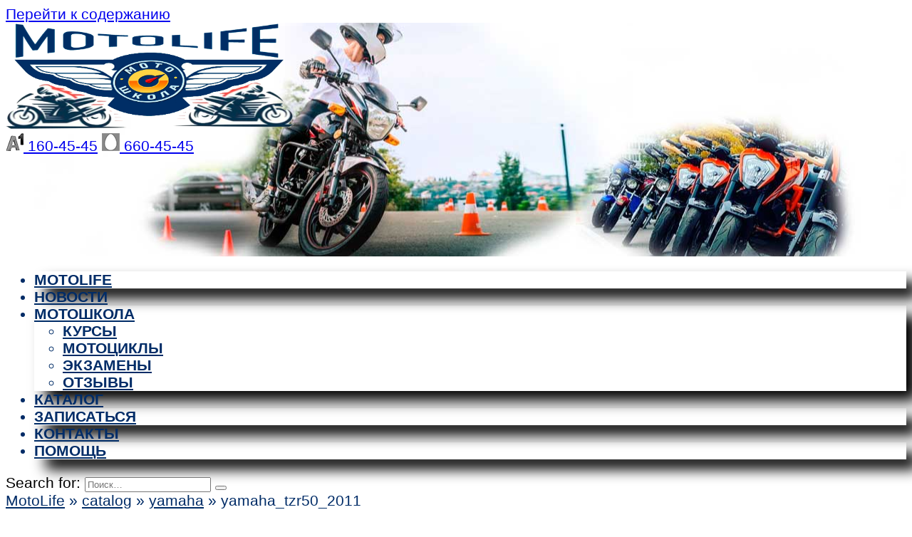

--- FILE ---
content_type: text/html; charset=UTF-8
request_url: https://motolife.by/catalog/yamaha/yamaha_tzr50_2011/
body_size: 10466
content:
<!doctype html><html lang="ru-RU"><head>  <script defer src="[data-uri]"></script>   <script defer src="[data-uri]"></script> <meta charset="UTF-8"><meta name="viewport" content="width=device-width, initial-scale=1"><meta name='robots' content='index, follow, max-image-preview:large, max-snippet:-1, max-video-preview:-1'/><link media="all" href="https://motolife.by/wp-content/cache/autoptimize/css/autoptimize_3e0afcc25f561ee5fac9561162d0fd76.css" rel="stylesheet"><title>Мотошкола MotoLife.by - Мотоцикл yamaha_tzr50</title><link rel="canonical" href="https://motolife.by/catalog/yamaha/yamaha_tzr50_2011/"/><meta property="og:locale" content="ru_RU"/><meta property="og:type" content="article"/><meta property="og:title" content="Мотошкола MotoLife.by - Мотоцикл yamaha_tzr50"/><meta property="og:description" content="Мотоцикл yamaha_tzr50_2011"/><meta property="og:url" content="https://motolife.by/catalog/yamaha/yamaha_tzr50_2011/"/><meta property="og:site_name" content="MotoLife.by"/><meta property="article:published_time" content="2021-03-25T15:05:04+00:00"/><meta property="article:modified_time" content="2021-04-26T17:08:22+00:00"/><meta property="og:image" content="https://motolife.by/wp-content/uploads/2021/04/yamaha_tzr50_2011.jpg"/><meta property="og:image:width" content="1280"/><meta property="og:image:height" content="960"/><meta property="og:image:type" content="image/jpeg"/><meta name="author" content="MotoLife"/><meta name="twitter:card" content="summary_large_image"/><meta name="twitter:label1" content="Написано автором"/><meta name="twitter:data1" content="MotoLife"/> <script type="text/javascript" src="https://motolife.by/wp-includes/js/jquery/jquery.min.js" id="jquery-core-js"></script>  <script defer src="[data-uri]"></script> <link rel="preload" href="https://motolife.by/wp-content/themes/reboot/assets/fonts/wpshop-core.ttf" as="font" crossorigin><link rel="prefetch" href="https://motolife.by/wp-content/uploads/2021/04/yamaha_tzr50_2011.jpg" as="image" crossorigin><style>@media (min-width: 768px){.site-header{padding-bottom:143px}}.site-logotype{max-width:150px}.site-logotype img{max-height:150px}.scrolltop{background-color:#002c67}.scrolltop:before{color:#ffffff}.scrolltop{width:46px}.scrolltop{height:39px}.scrolltop:before{content:"\fe3d"}::selection, .card-slider__category, .card-slider-container .swiper-pagination-bullet-active, .post-card--grid .post-card__thumbnail:before, .post-card:not(.post-card--small) .post-card__thumbnail a:before, .post-card:not(.post-card--small) .post-card__category, .post-box--high .post-box__category span, .post-box--wide .post-box__category span, .page-separator, .pagination .nav-links .page-numbers:not(.dots):not(.current):before, .btn, .btn-primary:hover, .btn-primary:not(:disabled):not(.disabled).active, .btn-primary:not(:disabled):not(.disabled):active, .show>.btn-primary.dropdown-toggle, .comment-respond .form-submit input, .page-links__item:hover{background-color:#002c67}.entry-image--big .entry-image__body .post-card__category a, .home-text ul:not([class])>li:before, .home-text ul.wp-block-list>li:before, .page-content ul:not([class])>li:before, .page-content ul.wp-block-list>li:before, .taxonomy-description ul:not([class])>li:before, .taxonomy-description ul.wp-block-list>li:before, .widget-area .widget_categories ul.menu li a:before, .widget-area .widget_categories ul.menu li span:before, .widget-area .widget_categories>ul li a:before, .widget-area .widget_categories>ul li span:before, .widget-area .widget_nav_menu ul.menu li a:before, .widget-area .widget_nav_menu ul.menu li span:before, .widget-area .widget_nav_menu>ul li a:before, .widget-area .widget_nav_menu>ul li span:before, .page-links .page-numbers:not(.dots):not(.current):before, .page-links .post-page-numbers:not(.dots):not(.current):before, .pagination .nav-links .page-numbers:not(.dots):not(.current):before, .pagination .nav-links .post-page-numbers:not(.dots):not(.current):before, .entry-image--full .entry-image__body .post-card__category a, .entry-image--fullscreen .entry-image__body .post-card__category a, .entry-image--wide .entry-image__body .post-card__category a{background-color:#002c67}.comment-respond input:focus, select:focus, textarea:focus, .post-card--grid.post-card--thumbnail-no, .post-card--standard:after, .post-card--related.post-card--thumbnail-no:hover, .spoiler-box, .btn-primary, .btn-primary:hover, .btn-primary:not(:disabled):not(.disabled).active, .btn-primary:not(:disabled):not(.disabled):active, .show>.btn-primary.dropdown-toggle, .inp:focus, .entry-tag:focus, .entry-tag:hover, .search-screen .search-form .search-field:focus, .entry-content ul:not([class])>li:before, .entry-content ul.wp-block-list>li:before, .text-content ul:not([class])>li:before, .text-content ul.wp-block-list>li:before, .page-content ul:not([class])>li:before, .page-content ul.wp-block-list>li:before, .taxonomy-description ul:not([class])>li:before, .taxonomy-description ul.wp-block-list>li:before, .entry-content blockquote:not(.wpremark), .input:focus, input[type=color]:focus, input[type=date]:focus, input[type=datetime-local]:focus, input[type=datetime]:focus, input[type=email]:focus, input[type=month]:focus, input[type=number]:focus, input[type=password]:focus, input[type=range]:focus, input[type=search]:focus, input[type=tel]:focus, input[type=text]:focus, input[type=time]:focus, input[type=url]:focus, input[type=week]:focus, select:focus, textarea:focus{border-color:#002c67 !important}.post-card--small .post-card__category, .post-card__author:before, .post-card__comments:before, .post-card__date:before, .post-card__like:before, .post-card__views:before, .entry-author:before, .entry-date:before, .entry-time:before, .entry-views:before, .entry-comments:before, .entry-content ol:not([class])>li:before, .entry-content ol.wp-block-list>li:before, .text-content ol:not([class])>li:before, .text-content ol.wp-block-list>li:before, .entry-content blockquote:before, .spoiler-box__title:after, .search-icon:hover:before, .search-form .search-submit:hover:before, .star-rating-item.hover, .comment-list .bypostauthor>.comment-body .comment-author:after, .breadcrumb a, .breadcrumb span, .search-screen .search-form .search-submit:before, .star-rating--score-1:not(.hover) .star-rating-item:nth-child(1), .star-rating--score-2:not(.hover) .star-rating-item:nth-child(1), .star-rating--score-2:not(.hover) .star-rating-item:nth-child(2), .star-rating--score-3:not(.hover) .star-rating-item:nth-child(1), .star-rating--score-3:not(.hover) .star-rating-item:nth-child(2), .star-rating--score-3:not(.hover) .star-rating-item:nth-child(3), .star-rating--score-4:not(.hover) .star-rating-item:nth-child(1), .star-rating--score-4:not(.hover) .star-rating-item:nth-child(2), .star-rating--score-4:not(.hover) .star-rating-item:nth-child(3), .star-rating--score-4:not(.hover) .star-rating-item:nth-child(4), .star-rating--score-5:not(.hover) .star-rating-item:nth-child(1), .star-rating--score-5:not(.hover) .star-rating-item:nth-child(2), .star-rating--score-5:not(.hover) .star-rating-item:nth-child(3), .star-rating--score-5:not(.hover) .star-rating-item:nth-child(4), .star-rating--score-5:not(.hover) .star-rating-item:nth-child(5){color:#002c67}a:hover, a:focus, a:active, .spanlink:hover, .entry-content a:not(.wp-block-button__link):hover, .entry-content a:not(.wp-block-button__link):focus, .entry-content a:not(.wp-block-button__link):active, .top-menu ul li>a:hover, .top-menu ul li>span:hover, .main-navigation ul li a:hover, .main-navigation ul li span:hover, .footer-navigation ul li a:hover, .footer-navigation ul li span:hover, .comment-reply-link:hover, .pseudo-link:hover, .child-categories ul li a:hover{color:#1e73be}.top-menu>ul>li>a:before, .top-menu>ul>li>span:before{background:#1e73be}.child-categories ul li a:hover, .post-box--no-thumb a:hover{border-color:#1e73be}.post-box--card:hover{box-shadow: inset 0 0 0 1px #1e73be}.post-box--card:hover{-webkit-box-shadow: inset 0 0 0 1px #1e73be}@media (min-width: 768px){.site-header{background-image: url("https://motolife.by/wp-content/uploads/2021/04/Var_10.jpg")}}@media (min-width: 768px){.site-header{background-position:left center}}.main-navigation, .footer-navigation, .footer-navigation .removed-link, .main-navigation .removed-link, .main-navigation ul li>a, .footer-navigation ul li>a{color:#002c67}.site-footer{background-color:#002e66}body{font-family:"Arial" ,"Helvetica Neue", Helvetica, Arial, sans-serif;font-size:21px;}.main-navigation ul li a, .main-navigation ul li span, .footer-navigation ul li a, .footer-navigation ul li span{font-weight:bold;text-transform:uppercase;}@media (max-width: 991px){.widget-area{display: block; margin: 0 auto}}</style><link rel="icon" href="https://motolife.by/wp-content/uploads/2021/03/cropped-Moto-Life-Logo-32x32.png" sizes="32x32"/><link rel="icon" href="https://motolife.by/wp-content/uploads/2021/03/cropped-Moto-Life-Logo-192x192.png" sizes="192x192"/><link rel="apple-touch-icon" href="https://motolife.by/wp-content/uploads/2021/03/cropped-Moto-Life-Logo-180x180.png"/><meta name="msapplication-TileImage" content="https://motolife.by/wp-content/uploads/2021/03/cropped-Moto-Life-Logo-270x270.png"/><style type="text/css" id="wp-custom-css">.my-shadow {-webkit-box-shadow: 16px 14px 19px 0px #000000; box-shadow: 16px 14px 19px 0px #000000;} .preset-bgc-17, .sidebar-left .section-preset--bgc-17, .sidebar-none .section-preset--bgc-17::before, .sidebar-right .section-preset--bgc-17 { background: none; background-image: url(https://motolife.by/wp-content/uploads/2021/05/Motoshkola-Motobike.jpg); background-repeat: no-repeat; background-position: center center; background-size: cover; min-height: 350px; -webkit-box-shadow: 16px 14px 19px 0px #000000; box-shadow: 16px 14px 19px 0px #000000; } .section-preset--bgc-17 { color:#fff } /* прямоугольник с тенью для текста*/ .shadowboxtxt { width: 15em; border: 1px solid #333; box-shadow: 8px 8px 5px #444; padding: 8px 12px; background-image: linear-gradient(180deg, #fff, #ddd 40%, #ccc); } /*отключить надпись на лайках для мобильного*/ @media (max-width: 767px) { .expert-review-likes__label { display: none; } } /* стили добавленой таблицы 1*/ .hr-shadow { margin: 20px 0; padding: 0; height: 10px; border: none; border-top: 1px solid #333; box-shadow: 0 10px 10px -10px #8c8b8b inset; } .hr-washed { margin: 20px 0; padding: 0; height: 0; border: none; box-shadow: 0 0 10px 1px black; } #demoparagraph { -webkit-column-count: 2; -moz-column-count: 2; column-count: 2; -webkit-column-gap: 50px; -moz-column-gap: 50px; column-gap: 50px; -webkit-column-rule: 1px solid transparent; -moz-column-rule: 1px solid transparent; column-rule: 1px solid transparent; } myradius{ -webkit-border-radius: 40px; -moz-border-radius: 40px; border-radius: 40px; } .demo { width:100%; height:100%; border:5px solid #ffffff; border-collapse:separate; border-spacing:1px; padding:5px; } .demo caption { text-align:center; } .demo th { border:5px solid #ffffff; padding:5px; background:#F0F0F0; } .demo td { border:5px solid #F0F0F0; text-align:center; padding:5px; background:#C0C0C0; -webkit-border-radius: 40px; -moz-border-radius: 40px; border-radius: 40px; } .tableFirm { width:100%; border:1px solid #C0C0C0; border-collapse:collapse; padding:5px; } .tableFirm caption { caption-side:top; text-align:center; } .tableFirm th { border:1px solid #C0C0C0; padding:5px; background:#F0F0F0; } .tableFirm td { border:1px solid #C0C0C0; padding:5px; }</style><meta name="yandex-verification" content="868f0fe364af71c6"/></head><body class="wp-singular post-template-default single single-post postid-416 single-format-standard wp-embed-responsive wp-theme-reboot wp-child-theme-rebootMotoLifeChild sidebar-none"> <noscript><iframe src="https://www.googletagmanager.com/ns.html?id=GTM-KCBWX7R" height="0" width="0" style="display:none;visibility:hidden"></iframe></noscript><div id="page" class="site"> <a class="skip-link screen-reader-text" href="#content">Перейти к содержанию</a><header id="masthead" class="site-header full" itemscope itemtype="http://schema.org/WPHeader"><div class="site-header-inner full"><div class="humburger js-humburger"><span></span><span></span><span></span></div><div class="site-branding"><div class="site-logotype"><a href="https://motolife.by/"><img src="https://motolife.by/wp-content/uploads/2021/03/Moto-Life-Logo.png" width="406" height="241" alt="MotoLife.by"></a></div></div><div class="header-html-1"><div> <a target="_blank" href="tel:+375291604545"><img src="https://motolife.by/wp-content/uploads/2021/10/a1-telepfone.png" alt="1604545"/> 160-45-45</a> <a target="_blank" href="tel:+375336604545"><img src="https://motolife.by/wp-content/uploads/2021/10/mts-telefone.png" alt="6604545"/> 660-45-45</a></div></div></div></header><nav id="site-navigation" class="main-navigation fixed" itemscope itemtype="http://schema.org/SiteNavigationElement"><div class="main-navigation-inner fixed"><div class="menu-%d0%be%d1%81%d0%bd%d0%be%d0%b2%d0%bd%d0%b0%d1%8f-%d0%bd%d0%b0%d0%b2%d0%b8%d0%b3%d0%b0%d1%86%d0%b8%d1%8f-container"><ul id="header_menu" class="menu"><li id="menu-item-18" class="my-shadow menu-item menu-item-type-custom menu-item-object-custom menu-item-home menu-item-18"><a href="https://motolife.by/">MotoLife</a></li><li id="menu-item-496" class="menu-item menu-item-type-taxonomy menu-item-object-category menu-item-496"><a href="https://motolife.by/news/">Новости</a></li><li id="menu-item-489" class="my-shadow menu-item menu-item-type-post_type menu-item-object-page menu-item-has-children menu-item-489"><a href="https://motolife.by/motoschool/">МотоШкола</a><ul class="sub-menu"><li id="menu-item-1411" class="menu-item menu-item-type-post_type menu-item-object-page menu-item-1411"><a href="https://motolife.by/courses/">Курсы</a></li><li id="menu-item-491" class="menu-item menu-item-type-post_type menu-item-object-page menu-item-491"><a href="https://motolife.by/motorbike/">Мотоциклы</a></li><li id="menu-item-490" class="menu-item menu-item-type-post_type menu-item-object-page menu-item-490"><a href="https://motolife.by/examen/">Экзамены</a></li><li id="menu-item-487" class="menu-item menu-item-type-post_type menu-item-object-page menu-item-487"><a href="https://motolife.by/reviews/">Отзывы</a></li></ul></li><li id="menu-item-1284" class="menu-item menu-item-type-taxonomy menu-item-object-category current-post-ancestor current-menu-parent current-post-parent menu-item-1284"><a href="https://motolife.by/catalog/">Каталог</a></li><li id="menu-item-1307" class="my-shadow menu-item menu-item-type-post_type menu-item-object-page menu-item-1307"><a href="https://motolife.by/enrol-in-motorbike-school/">Записаться</a></li><li id="menu-item-493" class="menu-item menu-item-type-post_type menu-item-object-page menu-item-493"><a href="https://motolife.by/contacts/">Контакты</a></li><li id="menu-item-1592" class="my-shadow menu-item menu-item-type-taxonomy menu-item-object-category menu-item-1592"><a href="https://motolife.by/help/">Помощь</a></li></ul></div></div></nav><div class="mobile-menu-placeholder js-mobile-menu-placeholder"></div><div class="search-screen-overlay js-search-screen-overlay"></div><div class="search-screen js-search-screen"><form role="search" method="get" class="search-form" action="https://motolife.by/"> <label> <span class="screen-reader-text"><!--noindex-->Search for:<!--/noindex--></span> <input type="search" class="search-field" placeholder="Поиск…" value="" name="s"> </label> <button type="submit" class="search-submit"></button></form></div><div id="content" class="site-content "><div class="site-content-inner"><div id="primary" class="content-area" itemscope itemtype="http://schema.org/Article"><main id="main" class="site-main article-card"><article id="post-416" class="article-post post-416 post type-post status-publish format-standard has-post-thumbnail category-catalog category-yamaha"><div class="breadcrumb" itemscope itemtype="http://schema.org/BreadcrumbList"><span class="breadcrumb-item" itemprop="itemListElement" itemscope itemtype="http://schema.org/ListItem"><a href="https://motolife.by/" itemprop="item"><span itemprop="name">MotoLife</span></a><meta itemprop="position" content="0"></span> <span class="breadcrumb-separator">»</span> <span class="breadcrumb-item" itemprop="itemListElement" itemscope itemtype="http://schema.org/ListItem"><a href="https://motolife.by/catalog/" itemprop="item"><span itemprop="name">catalog</span></a><meta itemprop="position" content="1"></span> <span class="breadcrumb-separator">»</span> <span class="breadcrumb-item" itemprop="itemListElement" itemscope itemtype="http://schema.org/ListItem"><a href="https://motolife.by/catalog/yamaha/" itemprop="item"><span itemprop="name">yamaha</span></a><meta itemprop="position" content="2"></span> <span class="breadcrumb-separator">»</span> <span class="breadcrumb-item breadcrumb_last" itemprop="itemListElement" itemscope itemtype="http://schema.org/ListItem"><span itemprop="name">yamaha_tzr50_2011</span><meta itemprop="position" content="3"></span></div><h1 class="entry-title" itemprop="headline">yamaha_tzr50_2011</h1><div class="social-buttons"><span class="social-button social-button--vkontakte" data-social="vkontakte" data-image="https://motolife.by/wp-content/uploads/2021/04/yamaha_tzr50_2011-150x150.jpg"></span><span class="social-button social-button--facebook" data-social="facebook"></span><span class="social-button social-button--telegram" data-social="telegram"></span><span class="social-button social-button--odnoklassniki" data-social="odnoklassniki"></span><span class="social-button social-button--twitter" data-social="twitter"></span><span class="social-button social-button--sms" data-social="sms"></span><span class="social-button social-button--whatsapp" data-social="whatsapp"></span><span class="social-button social-button--skype" data-social="skype"></span><span class="social-button social-button--viber" data-social="viber"></span></div><div class="entry-image post-card post-card__thumbnail"> <img width="870" height="400" src="https://motolife.by/wp-content/uploads/2021/04/yamaha_tzr50_2011-870x400.jpg" class="attachment-reboot_standard size-reboot_standard wp-post-image" alt="" itemprop="image" decoding="async" fetchpriority="high"/> <span class="post-card__category"><a href="https://motolife.by/catalog/yamaha/" itemprop="articleSection">yamaha</a></span></div><div class="entry-meta"> <span class="entry-views"><span class="entry-label">Просмотров</span> <span class="js-views-count" data-post_id="416">79</span></span> <span class="entry-comments"><span class="entry-label">Комментарии</span> <a href="#comments">0</a></span> <span class="entry-date"><span class="entry-label">Обновлено</span> <time itemprop="dateModified" datetime="2021-04-26">26.04.2021</time></span></div><div class="entry-content" itemprop="articleBody"><p>Мотоцикл yamaha_tzr50_2011</p></div></article><div class="entry-social"><div class="social-buttons"><span class="social-button social-button--vkontakte" data-social="vkontakte" data-image="https://motolife.by/wp-content/uploads/2021/04/yamaha_tzr50_2011-150x150.jpg"></span><span class="social-button social-button--facebook" data-social="facebook"></span><span class="social-button social-button--telegram" data-social="telegram"></span><span class="social-button social-button--odnoklassniki" data-social="odnoklassniki"></span><span class="social-button social-button--twitter" data-social="twitter"></span><span class="social-button social-button--sms" data-social="sms"></span><span class="social-button social-button--whatsapp" data-social="whatsapp"></span><span class="social-button social-button--skype" data-social="skype"></span><span class="social-button social-button--viber" data-social="viber"></span></div></div> <!--noindex--><div class="author-box"><div class="author-info"><div class="author-box__ava"></div><div class="author-box__body"><div class="author-box__author"> MotoLife</div><div class="author-box__description"> <!--noindex--><!--/noindex--></div></div></div></div> <!--/noindex--><meta itemprop="author" content="MotoLife"><meta itemscope itemprop="mainEntityOfPage" itemType="https://schema.org/WebPage" itemid="https://motolife.by/catalog/yamaha/yamaha_tzr50_2011/" content="yamaha_tzr50_2011"><meta itemprop="datePublished" content="2021-03-25T18:05:04+03:00"><div itemprop="publisher" itemscope itemtype="https://schema.org/Organization" style="display: none;"><div itemprop="logo" itemscope itemtype="https://schema.org/ImageObject"><img itemprop="url image" src="https://motolife.by/wp-content/uploads/2021/03/Moto-Life-Logo.png" alt="MotoLife.by"></div><meta itemprop="name" content="MotoLife.by"><meta itemprop="telephone" content="MotoLife.by"><meta itemprop="address" content="https://motolife.by"></div><div id="comments" class="comments-area"><div id="respond" class="comment-respond"><div id="reply-title" class="comment-reply-title">Добавить комментарий <small><a rel="nofollow" id="cancel-comment-reply-link" href="/catalog/yamaha/yamaha_tzr50_2011/#respond" style="display:none;">Отменить ответ</a></small></div><form action="https://motolife.by/wp-comments-post.php" method="post" id="commentform" class="comment-form"><p class="comment-form-author"><label class="screen-reader-text" for="author">Имя <span class="required">*</span></label> <input id="author" name="author" type="text" value="" size="30" maxlength="245" required='required' placeholder="Имя"/></p><p class="comment-form-email"><label class="screen-reader-text" for="email">Email <span class="required">*</span></label> <input id="email" name="email" type="email" value="" size="30" maxlength="100" required='required' placeholder="Email"/></p><p class="comment-form-comment"><label class="screen-reader-text" for="comment">Комментарий</label><textarea id="comment" name="comment" cols="45" rows="8" maxlength="65525" required="required" placeholder="Комментарий" ></textarea></p><p class="comment-form-cookies-consent"><input id="wp-comment-cookies-consent" name="wp-comment-cookies-consent" type="checkbox" value="yes"/> <label for="wp-comment-cookies-consent">Сохранить моё имя, email и адрес сайта в этом браузере для последующих моих комментариев.</label></p><p class="aiowps-captcha hide-when-displaying-tfa-input"><label for="aiowps-captcha-answer">Пожалуйста, введите ответ цифрами:</label><div class="aiowps-captcha-equation hide-when-displaying-tfa-input"><strong>восемь &#8722; 7 = <input type="hidden" name="aiowps-captcha-string-info" class="aiowps-captcha-string-info" value="60j9vc42xg"/><input type="hidden" name="aiowps-captcha-temp-string" class="aiowps-captcha-temp-string" value="1769084622"/><input type="text" size="2" class="aiowps-captcha-answer" name="aiowps-captcha-answer" value="" autocomplete="off"/></strong></div></p><p class="form-submit"><input name="submit" type="submit" id="submit" class="submit" value="Отправить комментарий"/> <input type='hidden' name='comment_post_ID' value='416' id='comment_post_ID'/> <input type='hidden' name='comment_parent' id='comment_parent' value='0'/></p><p class="comment-form-aios-antibot-keys"><input type="hidden" name="hhixw7sc" value="23awv0yarpfh" ><input type="hidden" name="qnkghe0d" value="jkvevc1ceoh7" ><input type="hidden" name="1c9a114h" value="7gsu07k9c5z2" ><input type="hidden" name="aios_antibot_keys_expiry" id="aios_antibot_keys_expiry" value="1769385600"></p></form></div></div></main></div></div></div><div class="site-footer-container "><footer id="colophon" class="site-footer site-footer--style-gray full"><div class="site-footer-inner full"><div class="footer-bottom"><div class="footer-info"><p style="text-align: center;"><a href="https://motolife.by">© 2026 MotoLife</a> <br> info@MotoLife.by</p></div></div></div></footer></div> <button type="button" class="scrolltop js-scrolltop" data-mob="on"></button></div> <script type="speculationrules">{"prefetch":[{"source":"document","where":{"and":[{"href_matches":"/*"},{"not":{"href_matches":["/wp-*.php","/wp-admin/*","/wp-content/uploads/*","/wp-content/*","/wp-content/plugins/*","/wp-content/themes/rebootMotoLifeChild/*","/wp-content/themes/reboot/*","/*\\?(.+)"]}},{"not":{"selector_matches":"a[rel~=\"nofollow\"]"}},{"not":{"selector_matches":".no-prefetch, .no-prefetch a"}}]},"eagerness":"conservative"}]}</script> <script defer src="[data-uri]"></script><script defer src="[data-uri]"></script><script defer src="[data-uri]"></script><script defer src="[data-uri]"></script><noscript><style>.lazyload{display:none;}</style></noscript><script data-noptimize="1">window.lazySizesConfig=window.lazySizesConfig||{};window.lazySizesConfig.loadMode=1;</script><script defer data-noptimize="1" src='https://motolife.by/wp-content/plugins/autoptimize/classes/external/js/lazysizes.min.js?ao_version=3.1.13'></script><script defer id="expert-review-scripts-js-extra" src="[data-uri]"></script> <script defer type="text/javascript" src="https://motolife.by/wp-content/plugins/expert-review/assets/public/js/scripts.min.js" id="expert-review-scripts-js"></script> <script defer id="reboot-scripts-js-extra" src="[data-uri]"></script> <script defer type="text/javascript" src="https://motolife.by/wp-content/themes/reboot/assets/js/scripts.min.js" id="reboot-scripts-js"></script> <script defer type="text/javascript" src="https://motolife.by/wp-includes/js/comment-reply.min.js" id="comment-reply-js" data-wp-strategy="async" fetchpriority="low"></script> <script defer id="aios-front-js-js-extra" src="[data-uri]"></script> <script defer type="text/javascript" src="https://motolife.by/wp-content/cache/autoptimize/js/autoptimize_single_7589d109c6e16af74b87106fa2458dd6.js" id="aios-front-js-js"></script> </body></html>
<!-- Dynamic page generated in 0.697 seconds. -->
<!-- Cached page generated by WP-Super-Cache on 2026-01-22 15:23:42 -->

<!-- super cache -->